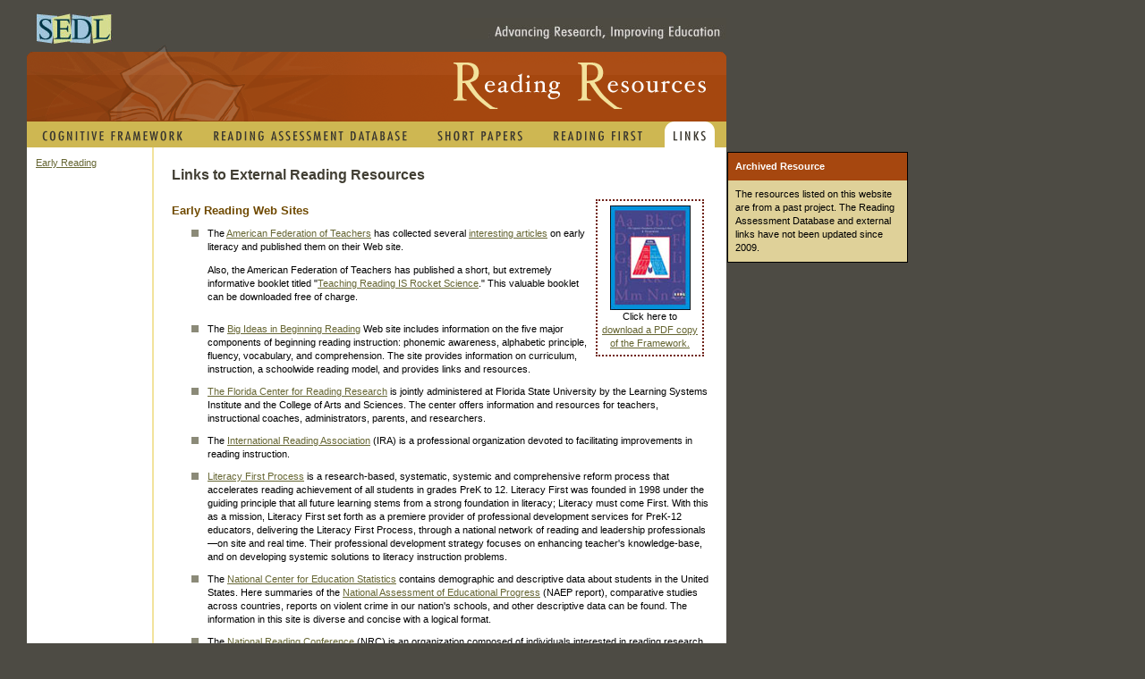

--- FILE ---
content_type: text/html
request_url: https://sedl.org/reading/links.html
body_size: 4506
content:
<!DOCTYPE HTML PUBLIC "-//W3C//DTD HTML 4.01 Transitional//EN">
<HTML>
<HEAD>
<TITLE>Links to External Resources - SEDL Reading Resources</TITLE>
<META HTTP-EQUIV="Content-Type" CONTENT="text/html; charset=iso-8859-1">
<link href="/sedl.css" rel="stylesheet" type="text/css">

<SCRIPT TYPE="text/javascript">
<!--

function newImage(arg) {
	if (document.images) {
		rslt = new Image();
		rslt.src = arg;
		return rslt;
	}
}

function changeImages() {
	if (document.images && (preloadFlag == true)) {
		for (var i=0; i<changeImages.arguments.length; i+=2) {
			document[changeImages.arguments[i]].src = changeImages.arguments[i+1];
		}
	}
}

var preloadFlag = false;
function preloadImages() {
	if (document.images) {
		reading_navbar_01_over = newImage("/reading/images/framework-over.gif");
		reading_navbar_02_over = newImage("/reading/images/rad-over.gif");
		reading_navbar_03_over = newImage("/reading/images/topics-over.gif");
		reading_navbar_04_over = newImage("/reading/images/readingfirst-over.gif");
		reading_navbar_05_over = newImage("/reading/images/links-over.gif");
		preloadFlag = true;
	}
}
// -->
</SCRIPT>

</HEAD>
<BODY BGCOLOR="#4D4B44" LEFTMARGIN=30 TOPMARGIN=15 MARGINWIDTH=30 MARGINHEIGHT=15 ONLOAD="preloadImages();">
<TABLE WIDTH=782 BORDER=0 CELLPADDING=0 CELLSPACING=0>
<TR><TD>
	<table width=782 border=0 cellpadding=0 cellspacing=0>
	<tr><td width="10"><img src="/images/spacer.gif" width=10 height=24 alt=""></td>
		<td width="201"><a href="/"><img src="/common/images/sedl-logo-new-4D4B44.jpg" width="86" height="34" alt="SEDL Home" border="0"></a></td>
		<td width="1"><img src="/images/spacer.gif" width=1 height=1 alt=""></td>
		<td width="570"><div align="right"><a href="/"><img src="/common/images/sedl_name.jpg" width=298 height=24 alt="Advancing Research, Improving Education" border="0"></a></div></td>
	</tr>
	</table>
</TD>
</TR>
<TR><TD>
		<TABLE WIDTH=782 BORDER=0 CELLPADDING=0 CELLSPACING=0>
		<TR><TD><IMG SRC="/reading/images/masthead_01.gif" WIDTH=9 HEIGHT=87 ALT=""></TD>
			<TD><IMG SRC="/reading/images/masthead_02.gif" WIDTH=465 HEIGHT=87 ALT=""></TD>
			<TD><A HREF="/reading/"><IMG SRC="/reading/images/masthead_03.gif" WIDTH=308 HEIGHT=87 BORDER="0" ALT="SEDL's Reading Resources" TITLE="Reading Resources available from SEDL"></A></TD>
		</TR>
		</TABLE>
	</TD></TR>
<TR><TD>

		<TABLE WIDTH=782 BORDER=0 CELLPADDING=0 CELLSPACING=0>
		<TR><TD><A HREF="/reading/framework/"
				ONMOUSEOVER="changeImages('reading_navbar_01', '/reading/images/framework-over.gif'); return true;"
				ONMOUSEOUT="changeImages('reading_navbar_01', '/reading/images/framework.gif'); return true;">
				<IMG NAME="reading_navbar_01" SRC="/reading/images/framework.gif" WIDTH=192 HEIGHT=29 BORDER=0 ALT="Cognitive Framework of Reading"></A></TD>
			<TD><A HREF="/reading/rad/"
				ONMOUSEOVER="changeImages('reading_navbar_02', '/reading/images/rad-over.gif'); return true;"
				ONMOUSEOUT="changeImages('reading_navbar_02', '/reading/images/rad.gif'); return true;">
				<IMG NAME="reading_navbar_02" SRC="/reading/images/rad.gif" WIDTH=250 HEIGHT=29 BORDER=0 ALT="Reading Assessment Database"></A></TD>
			<TD><A HREF="/reading/topics/"
				ONMOUSEOVER="changeImages('reading_navbar_03', '/reading/images/topics-over.gif'); return true;"
				ONMOUSEOUT="changeImages('reading_navbar_03', '/reading/images/topics.gif'); return true;">
				<IMG NAME="reading_navbar_03" SRC="/reading/images/topics.gif" WIDTH=130 HEIGHT=29 BORDER=0 ALT="Short Papers"></A></TD>
			<TD><A HREF="/reading/readingfirst.html"
				ONMOUSEOVER="changeImages('reading_navbar_04', '/reading/images/readingfirst-over.gif'); return true;"
				ONMOUSEOUT="changeImages('reading_navbar_04', '/reading/images/readingfirst.gif'); return true;">
				<IMG NAME="reading_navbar_04" SRC="/reading/images/readingfirst.gif" WIDTH=134 HEIGHT=29 BORDER=0 ALT="Reading First"></A></TD>
			<TD><IMG NAME="reading_navbar_05" SRC="/reading/images/links-over2.gif" WIDTH=76 HEIGHT=29 BORDER=0 ALT="Links"></TD>
		</TR>
		</TABLE>


	</TD></TR>
<TR><TD bgcolor="#ffffff">
		
		<table border="0" cellpadding="0" cellspacing="0">
		<tr><td valign="top" width="120">
		
				<table cellpadding="10" cellspacing="0" border="0">
				<tr><td>
					<a href="#er">Early Reading</A>

					
					<br />
					<img src="/images/spacer.gif" alt="" height="1" width="120" border='0'>
				</td></tr>
				</table>
			
			</td>
			<td bgcolor="#F2E39C" width="2"><img src="/images/spacer.gif" alt="" height="1" width="2" border='0'></td>
			<td valign="top" width="660">
				<table cellpadding="20" cellspacing="0" border="0">
				<tr><td>


					<H1>Links to External Reading Resources</h1>



<div class="shoppingcart_cross_sell_div">
<A HREF="/pubs/index.cgi?l=item&id=read12&smc=banner-read"><IMG SRC="/pubs/catalog/images/read12.jpg" ALT="Cognitive Foundations of Learning to Read: A Framework" BORDER=0></A>
<br>
Click here to <br /><a href="/pubs/index.cgi?l=item&id=read12&smc=banner-read">download a PDF copy <br />of the Framework.</a>
</div>
<a name="er"></a>
      <h2>Early Reading Web Sites</h2>
      <UL>
        <LI> 
          The <A HREF="http://www.aft.org/" TARGET="TOP">American Federation 
            of Teachers</A> has collected several 
            <A HREF="http://www.aft.org/search/site/early%20literacy">interesting articles</A> on early 
            literacy and published them on their Web site.

          <P> Also, the American Federation of Teachers has published 
            a short, but extremely informative booklet titled "<A HREF="http://www.aft.org/pubs-reports/downloads/teachers/rocketsci.pdf" TARGET="TOP">Teaching 
            Reading IS Rocket Science</A>." This valuable booklet can be downloaded free 
            of charge. 
        <LI>The <A HREF="http://reading.uoregon.edu/beginning_reading/" TARGET="TOP">Big Ideas in Beginning 
        	Reading</A> Web site includes information on the five major components of beginning 
        	reading instruction:  phonemic awareness, alphabetic principle, fluency, vocabulary, 
        	and comprehension.  The site provides information on curriculum, instruction, a 
        	schoolwide reading model, and provides links and resources.

        <LI><A HREF="http://www.fcrr.org/" TARGET="TOP">The Florida Center for Reading Research</A> is jointly 
        	administered at Florida State University 
        	by the Learning Systems Institute and the College of Arts and Sciences.
			The center offers information and resources for teachers, instructional coaches, 
			administrators, parents, and researchers.
        
        <LI> 
          The <A HREF="http://www.reading.org/" TARGET="TOP">International 
            Reading Association</A> (IRA) is a professional organization devoted 
            to facilitating improvements in reading instruction.
          
        <LI> 
          <A HREF="http://www.literacyfirst.com/" TARGET="TOP">Literacy 
            First Process</A>  is a research-based, systematic, systemic and comprehensive 
            reform process that accelerates reading achievement of all students in 
            grades PreK to 12. Literacy First was founded in 1998 under the 
            guiding principle that all future learning stems from a strong 
            foundation in literacy; Literacy must come First. With this as 
            a mission, Literacy First set forth as a premiere provider of 
            professional development services for PreK-12 educators, delivering 
            the Literacy First Process, through a national network of reading 
            and leadership professionals&mdash;on site and real time. Their professional 
            development strategy focuses on enhancing teacher's knowledge-base, and 
            on developing systemic solutions to literacy instruction problems.
            
         
        <LI>The <A HREF="http://nces.ed.gov/" TARGET="TOP">National Center for 
            Education Statistics</A> contains demographic and descriptive data 
            about students in the United States. Here summaries of the 
            <A HREF="http://nces.ed.gov/nationsreportcard/sitemap.asp" TARGET="TOP">National Assessment 
            of Educational Progress</A> (NAEP 
            report), comparative studies across countries, reports on violent 
            crime in our nation's schools, and other descriptive data can be found. 
            The information in this site is diverse and concise with a logical 
            format. 
		<LI>The <A HREF="http://www.nrconline.org/">National Reading Conference</A> (NRC) is 
		 an organization composed of individuals interested in reading research.
        <LI>The <A HREF="http://www.auburn.edu/academic/education/reading_genie/" TARGET="TOP">Reading 
            Genie</A> is a concise, easy-to-understand synthesis of research findings 
            in reading acquisition, and an informative resource for tools and 
            classroom activities that teachers can use to teach reading-related 
            skills. In addition to describing research findings in both cognitive 
            psychology and reading instruction, particular topics, such as phonemic 
            awareness, blending skills, and oral reading fluency are addressed.
        <LI>The <A HREF="http://www2.ed.gov/programs/readingfirst/support/index.html">Reading First Support</A> Web site 
        	provides information about Reading First for teachers, principals, parents, state and 
        	local education officials, and anyone with an interest in improving reading instruction 
			and increasing student achievement.

        <LI><A HREF="http://www.readingrockets.org">Reading Rockets</A> is a national multimedia 
        	project offering information and resources on how young kids learn to read, why so many 
        	struggle, and how caring adults can help.
 <P>
			The Reading Rockets project is comprised of PBS television programs, available on 
			videotape and DVD; online services, including the Web sites 
			<A HREF="http://www.readingrockets.org">ReadingRockets.org</A> and 
			<A HREF="http://www.colorincolorado.org">ColorinColorado.org</A>; 
			and professional development opportunities. Reading Rockets is 
			an educational initiative of WETA, the flagship public television and radio station 
			in the nation's capital, and is funded by a major grant from the U.S. Department of 
			Education, Office of Special Education Programs.

        <LI>The <A HREF="http://www.successforall.com/" TARGET="TOP">Success For 
            All Foundation</A> (SFAF), formerly housed at Johns Hopkins University, 
            has become an independent not-for-profit organization. The SFAF 
            is devoted solely to the development and dissemination of Success 
            For All (SFA) and Roots & Wings education programs.
        <LI>The <A HREF="http://www.meadowscenter.org/vgc/">Texas Center for Reading 
        	and Language Arts</A> is committed to providing leadership to educators in effective 
        	reading instruction through its diversified research, technical assistance, and professional 
        	development projects. From translating research into practice to providing online 
        	professional development, the Center emphasizes scientifically based reading research 
        	and instruction.

      </UL>





					</td></tr>
				</table>
		
			</td></tr>
		</table>
	
	</TD>
</TR>
<TR><TD>
	<IMG SRC="/reading/images/footer.gif" WIDTH="782" HEIGHT="10" border="0"></TD></TR>
</TABLE>

<div id="bannerad1" class="bannerRelatedProduct" style="background-color:#dfd199;position:absolute;left:813px;top:170px;width:200px;border: 1px black solid">
	<div style="background-color:#a6470f;color:#ffffff;padding:8px;">
		<strong>Archived Resource</strong>
	</div>
	<div style="padding:8px;">
	<p style="margin-top:0;margin-bottom:0;">
	The resources listed on this website are from a past project. The Reading Assessment Database and external links have not been updated since 2009.
	</p>
	</div>
</div>

<table width="782" border="0" cellspacing="0" cellpadding="3">
<tr><td width="53%" class="white class1">Copyright &copy;2025 <font color="#CCCCCC"><a href="https://www.air.org">American Institutes for Research</a></font></td>
	<td width="47%" class="class1"> 
		<div align="right"> <a href="/pubs/">Free Resources</a><font color="#CCCCCC"> | 
			<a href="/about/contact.php">Contact Us</a> |</font> 
        	<a href="/about/termsofuse.html">Terms of Use</a>
        </div>
    </td>
</tr>
</table>

<!-- START Google Analytics 11/3/2022 -->
<!-- Formerly UA-1314876-1 -->

<script async src="https://www.googletagmanager.com/gtag/js?id=G-6DH60NKEQX"></script>
<script>
  window.dataLayer = window.dataLayer || [];
  function gtag(){dataLayer.push(arguments);}
  gtag('js', new Date());

  gtag('config', 'G-6DH60NKEQX');
</script>
<!-- END Google Analytics 11/3/2022 -->

</body>
</html>



--- FILE ---
content_type: text/css
request_url: https://sedl.org/sedl.css
body_size: 1212
content:
sup {  font-family: Verdana, Arial, Helvetica, sans-serif; font-size: 9px}body {  font-family: Verdana, Arial, Helvetica, sans-serif;  font-size: 11px; line-height: 15px;}h1 {  font-family: Verdana, Arial, Helvetica, sans-serif; font-size: 16px; font-weight: bold; line-height: 22px; color: #423F34}h2 {  font-family: Verdana, Arial, Helvetica, sans-serif; font-size: 13px; font-weight: bold; background: transparent; color: #6F4900; padding-top: 10px; padding-bottom: 0px}h3 {  font-family: Verdana, Arial, Helvetica, sans-serif; font-size: 12px; font-weight: bold; line-height: 15px; background: transparent; color: #807F62}h4 {  font-family: Verdana, Arial, Helvetica, sans-serif; font-size: 11px; font-weight: bold; line-height: 13px;background: transparent; color: #5E3F00}h5 {  font-family: Verdana, Arial, Helvetica, sans-serif; font-size: 11px; font-weight: bold; color: #999999}h6 {  font-family: Verdana, Arial, Helvetica, sans-serif; font-size: 11px; font-weight: bold; line-height: 13px; color: #999999}.class2 A:link {	font-family: Verdana, Arial, Helvetica, sans-serif;	font-size: 11px;	;	font-weight: normal;	color: 4D4B44;	text-decoration: none;}.class2 A:visited {	font-family: Verdana, Arial, Helvetica, sans-serif;	font-size: 11px;	;	font-weight: normal;	color: #332D1B;	text-decoration: none;}.class2 A:active {	font-family: Verdana, Arial, Helvetica, sans-serif;	font-size: 11px;	;	font-weight: normal;	color: #4D4B44;	text-decoration: none;}.class2 A:hover {	font-family: Verdana, Arial, Helvetica, sans-serif;	font-size: 11px;	;	font-weight: normal;	color: #000000;	text-decoration: none;}.class1 A:link {	font-family: Verdana, Arial, Helvetica, sans-serif;	font-size: 9px;	;	font-weight: normal;	color: #CCCCCC;	text-decoration: none;}.class1 A:visited {	font-family: Verdana, Arial, Helvetica, sans-serif;	font-size: 9px;	;	font-weight: normal;	color: #CCCCCC;	text-decoration: none;}.class1 A:active {	font-family: Verdana, Arial, Helvetica, sans-serif;	font-size: 9px;	;	font-weight: normal;	color: #CCCCCC;	text-decoration: none;}.class1 A:hover {	font-family: Verdana, Arial, Helvetica, sans-serif;	font-size: 9px;	;	font-weight: normal;	color: #FFFFCC;	text-decoration: none;}.class3 A:link {	font-family: Verdana, Arial, Helvetica, sans-serif;	font-size: 10px;	font-weight: normal;	color: #666666;	text-decoration: underline;}.class3 A:visited {	font-family: Verdana, Arial, Helvetica, sans-serif;	font-size: 10px;	font-weight: normal;	color: #666666;	text-decoration: underline;}.class3 A:active {	font-family: Verdana, Arial, Helvetica, sans-serif;	font-size: 10px;	font-weight: normal;	color: #666666;	text-decoration: underline;}.class3 A:hover {	font-family: Verdana, Arial, Helvetica, sans-serif;	font-size: 10px;	font-weight: normal;	color: #666633;	text-decoration: underline;}.class4 A:link {	font-family: Verdana, Arial, Helvetica, sans-serif;	font-size: 10px;	font-weight: normal;	color: #666633;	text-decoration: underline;}.class4 A:visited {	font-family: Verdana, Arial, Helvetica, sans-serif;	font-size: 10px;	font-weight: normal;	color: #363616;	text-decoration: underline;}.class4 A:active {	font-family: Verdana, Arial, Helvetica, sans-serif;	font-size: 10px;	font-weight: normal;	color: #666633;	text-decoration: underline;}.class4 A:hover {	font-family: Verdana, Arial, Helvetica, sans-serif;	font-size: 10px;	font-weight: normal;	color: #006699;	text-decoration: underline;}a:link {	background: transparent;	color: #666633;	font-size: 11px;}a:visited {	background: transparent;	color: #363616;	font-size: 11px;}a:active {	background: transparent;	color: #666633;	font-size: 11px;}a:hover {	background: transparent;	color: #996600;	font-size: 11px;}.nu {  text-decoration: none}ul {	font-family: Verdana, Arial, Helvetica, sans-serif;	font-size: 11px;	list-style-type: none;	line-height: 15px;	list-style-image: url(images/bullet.gif);	list-style-position: outside;}ol {  font-family: Verdana, Arial, Helvetica, sans-serif; font-size: 11px; list-style-type: decimal; line-height: 15px;}.small {  font-size: 10px; line-height: 15px;font-family: Verdana, Arial, Helvetica, sans-serif; line-height: 16px}.big {  font-size: 14px}.timeline_year {font-size: 16px; color: #7F302D; font-weight: bold; padding-top: 4px}.first {  padding-top: 8px; padding-right: 8px; padding-bottom: 8px; padding-left: 8px; border: 2px #105F4D dotted; background: #D9D9D9; color: #000000; font-family: Verdana, Arial, Helvetica, sans-serif; font-size: 11px; line-height: 15px}.float {  float: right; padding-top: 0px; padding-right: 5px; padding-bottom: 5px; padding-left: 11px; font-size: 10px; background: transparent; color: #105F4D; font-weight: bold; clip:  rect(   ); width: 180px}.floatimg { float: right; padding-top: 0px; padding-right: 11px; padding-bottom: 11px; padding-left: 11px; clip:  rect(   )}li { font-family: Verdana, Arial, Helvetica, sans-serif; font-size: 11px; line-height: 15px ; white-space: normal; padding-bottom: 10px;  list-style-position: outside; background: transparent}.last { padding-top: 8px; padding-right: 8px; padding-bottom: 8px; padding-left: 8px; border: 2px #000033 dotted; background: DFDFD3; color: #000000; font-family: Verdana, Arial, Helvetica, sans-serif; font-size: 11px; line-height: 13px}.table-dotted {  border: 1px #105F4D dotted; font-size: 10px}body { font-family: Verdana, Arial, Helvetica, sans-serif; font-size: 11px; line-height: 15px; }td { font-family: Verdana, Arial, Helvetica, sans-serif; font-size: 11px; line-height: 15px; }th { font-family: Verdana, Arial, Helvetica, sans-serif; font-size: 11px; line-height: 15px; }.resources { padding-top: 8px; padding-right: 8px; padding-bottom: 8px; padding-left: 8px; border: 2px #000000 dotted; color: #333333; font-family: Verdana, Arial, Helvetica, sans-serif; font-size: 11px; line-height: 13px ; background-color: #F5F5F5}.floatimghz { float: left; padding-top: 0px; padding-right: 9px; padding-bottom: 9px; padding-left: 11px; clip: rect( ) }.white { font-family: Verdana, Arial, Helvetica, sans-serif; font-size: 9px; ; font-weight: normal; color: #CCCCCC}.para {	padding: 6px;}.sidebar {	font-weight: bold;	color: #FFFFFF;	font-size: 10px;}.news {	font-size: 12px;	font-weight: bold;	color: #663399;}.date {	font-size: 10px;	font-weight: bold;	color: #666666;}.shoppingcart_cross_sell {  border: #6F2218; border-style: dotted; border-top-width: 2px; border-right-width: 2px; border-bottom-width: 2px; border-left-width: 2px; padding-top: 5px; padding-right: 5px; padding-bottom: 5px; padding-left: 5px}.shoppingcart_cross_sell_div {  	float: right;	margin: 5px;	text-align: center;	border: #6F2218; 	border-style: dotted; 	border-top-width: 2px; 	border-right-width: 2px; 	border-bottom-width: 2px; 	border-left-width: 2px; 	padding-top: 5px; 	padding-right: 5px; 	padding-bottom: 5px; 	padding-left: 5px}.alert {	background: #fff6bf url(/common/images/bullets/exclamation.gif) 15px 50% no-repeat;	padding: 5px 20px 5px 45px;	border-top: 2px solid #ffd324;	border-bottom: 2px solid #ffd324;	}.info {	background: #f8fafc url(/common/images/bullets/information.gif) 15px 50% no-repeat;	padding: 5px 20px 5px 45px;	border-top: 2px solid #b5d4fe;	border-bottom: 2px solid #b5d4fe;	}.fltrt { /* this class can be used to float an element right in your page. The floated element must precede the element it should be next to on the page. */	float: right;	margin-left: 10px;	margin-top: 1px;/*	margin-top: -25px; */}.noBorder {	border: 0px;}